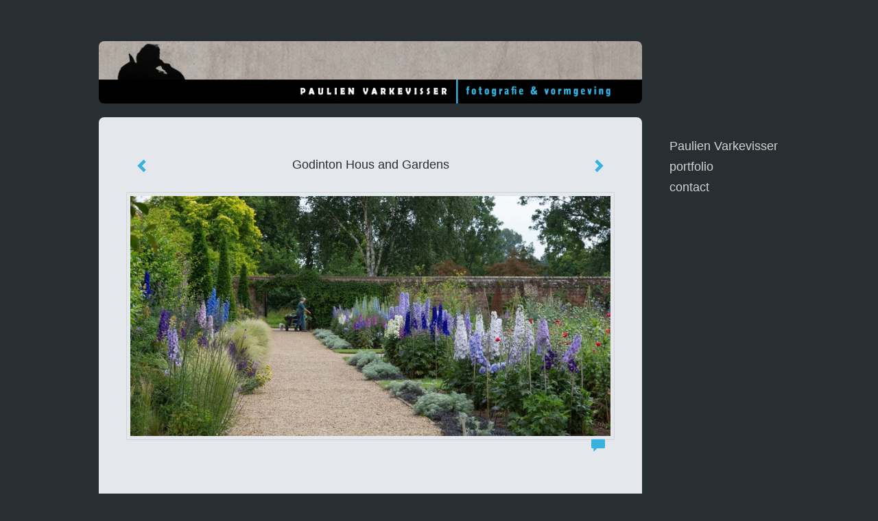

--- FILE ---
content_type: text/html
request_url: https://paulienvarkevisser.com/foto/202320568_Godinton+Hous+and+Gardens.html
body_size: 6223
content:
<!DOCTYPE html>
<html lang="nl">
	<head>
        		<meta charset="utf-8">
<!-- 		<meta http-equiv="X-UA-Compatible" content="IE=edge"> -->
		<meta name="viewport" content="width=device-width, initial-scale=1">
		<meta name="description" content=""/>

		<meta property="og:description" content=""/>
		<meta property="og:title" content="Godinton Hous and Gardens"/>
		<meta property="og:url" content="https://paulienvarkevisser.com/foto/202320568_Godinton+Hous+and+Gardens.html"/>
		<meta property="og:type" content="website" />


        <script type="text/javascript" src="https://da585e4b0722.eu-west-1.sdk.awswaf.com/da585e4b0722/bd489623ccdd/challenge.js" defer></script>

        <style>
			.force-upcase {
				text-transform: none !important;
			}
		</style>
		<!-- The above 3 meta tags *must* come first in the head; any other head content must come *after* these tags -->
		<title>Paulien Varkevisser - Godinton Hous and Gardens</title>

		<!-- jQuery (necessary for Bootstrap's JavaScript plugins) -->
		<script src="//ajax.googleapis.com/ajax/libs/jquery/1.11.2/jquery.min.js"></script>

		<link rel="stylesheet" type="text/css" href="//dqr09d53641yh.cloudfront.net/css/44597-1761912940.css" />
		<!-- <link rel="stylesheet/less" type="text/css" href="assets/exto.themes.less" /> -->
		<!-- HTML5 shim and Respond.js for IE8 support of HTML5 elements and media queries -->
		<!-- WARNING: Respond.js doesn't work if you view the page via file:// -->
		<!--[if lt IE 9]>
			<script src="https://oss.maxcdn.com/html5shiv/3.7.2/html5shiv.min.js"></script>
			<script src="https://oss.maxcdn.com/respond/1.4.2/respond.min.js"></script>
		<![endif]-->
		<script src="//www.google.com/recaptcha/api.js"></script>
				        
        
        
		<meta property="fb:app_id" content="200441346661022" />

        			<meta property="og:image" content="https://d2w1s6o7rqhcfl.cloudfront.net/44597-o-278527752.jpg"/>
			<meta property="og:image:alt" content=""/>
                        
		<style>
			.index-image {
				float: right;
				padding: 20px 0px 20px 20px;
			}
			.ck-content img {
				 display: inline;
			 }
			img {
				image-orientation: from-image;
			}
		</style>
		
		<script type="text/javascript">

			var _gaq = _gaq || [];
			_gaq.push(['_setAccount', 'UA-54784-13']);
            _gaq.push(['_gat._anonymizeIp']);
            _gaq.push(['_trackPageview']);

            
			(function() {
				var ga = document.createElement('script'); ga.type = 'text/javascript'; ga.async = true;
				ga.src = ('https:' == document.location.protocol ? 'https://ssl' : 'http://www') + '.google-analytics.com/ga.js';
				var s = document.getElementsByTagName('script')[0]; s.parentNode.insertBefore(ga, s);
			})();
		</script>

		

	</head>
	<body class="layout--zoom layout--banner -mobile  layout--nav-caps layout--boxed layout--vertical theme--fresh" ondragstart="return false" onselectstart="return false" oncontextmenu="alert('Deze afbeelding is auteursrechtelijk beschermd en mag niet zonder toestemming worden gebruikt. This image is copyrighted and may not be used without permission.'); return false;" >

		<div class="page">

			<header class="header" role="banner">
				<div class="header-title">
                                        
                    				</div>
                					<img draggable="false" class="header-banner" src="//d2w1s6o7rqhcfl.cloudfront.net/44597-header.jpg" alt="Paulien Varkevisser"/>
                				<p class="header-authentication">
                    				</p>
			</header>
	  	
			<nav class="navigation navbar navbar-fixed-top">
				<div class="container-fluid">
					<!-- Brand and toggle get grouped for better mobile display -->
					<div class="navbar-header">
						<button type="button" class="navbar-toggle collapsed" data-toggle="collapse" data-target="#bs-example-navbar-collapse-1">
							<span class="sr-only">Toggle navigation</span>
							<span class="icon-bar"></span>
							<span class="icon-bar"></span>
							<span class="icon-bar"></span>
						</button>
						<a class="navbar-brand" href="/">Paulien Varkevisser - Godinton Hous and Gardens</a>
					</div>
			
					<div class="collapse navbar-collapse" id="bs-example-navbar-collapse-1">

						<!-- Horizontal menu -->
						<ul class="nav navbar-nav">

<li class="dropdown">
<a href="/" class="dropdown-toggle" data-toggle="dropdown" role="button" aria-expanded="false">Paulien Varkevisser <span class="caret"></span></a>

<ul class="dropdown-menu dropdown-menu--mega" role="menu">
<li>
<a href="/index/202116809_home.html">
home
</a>
</li>
<li>
<a href="/index/16353300_over+Paulien.html">
over Paulien
</a>
</li>
<li>
<a href="/index/16347573_grafisch.html">
grafisch
</a>
</li>
<li>
<a href="/index/16362699_fotoboeken.html">
fotoboeken
</a>
</li>
<li>
<a href="/index/204915545_proefschrift+ontwerp.html">
proefschrift ontwerp
</a>
</li>
<li>
<a href="/publicaties.html">
publicaties
</a>
</li>
<li>
<a href="/blog.html">
blog
</a>
</li>
</ul>
</li>
<li class="dropdown">
<a href="/fotos.html" class="dropdown-toggle" data-toggle="dropdown" role="button" aria-expanded="false">Portfolio <span class="caret"></span></a>

<ul class="dropdown-menu dropdown-menu--mega" role="menu">
<li>
<a href="/fotos.html">
overzicht
</a>
</li>
<li>
<a href="/fotos/16341109_GRAFISCH.html">
GRAFISCH
</a>
</li>
<li>
<a href="/fotos/16211593_landschap.html">
landschap
</a>
</li>
<li>
<a href="/fotos/202835529_tuin+en+park.html">
tuin en park
</a>
</li>
<li>
<a href="/fotos/263802979_bloemen.html">
bloemen
</a>
</li>
<li>
<a href="/fotos/16236585_openbare+ruimte.html">
openbare ruimte
</a>
</li>
<li>
<a href="/fotos/219512748_werk+in+uitvoering.html">
werk in uitvoering
</a>
</li>
<li>
<a href="/fotos/75346919_architectuur.html">
architectuur
</a>
</li>
<li>
<a href="/fotos/396220631_vrij+werk.html">
vrij werk
</a>
</li>
<li>
<a href="/fotos/16236610_licht+en+schaduw.html">
licht en schaduw
</a>
</li>
<li>
<a href="/fotos/19906461_portret.html">
portret
</a>
</li>
</ul>
</li>
<li class="dropdown">
<a href="/reageer/site/0.html" class="dropdown-toggle" data-toggle="dropdown" role="button" aria-expanded="false">Contact <span class="caret"></span></a>

<ul class="dropdown-menu" role="menu">
<li>
<a href="/reageer/site/0.html">
mail fotograaf
</a>
</li>
<li>
<a href="/adresgegevens.html">
adresgegevens
</a>
</li>
<li>
<a href="/privacy.html">
privacyverklaring
</a>
</li>
</ul>
</li></ul>						
						
						<p class="navigation-authentication">
                            						</p>
					</div><!-- /.navbar-collapse -->

                    				</div><!-- /.container-fluid -->
			</nav>
	  	
			<div class="content" role="main">

                					<img draggable="false" class="content-banner" src="//d2w1s6o7rqhcfl.cloudfront.net/44597-header.jpg" alt=""/>
                			
				<!-- START ARTWORK -->		  	
<section class="section" id="section-artwork-landscape">
	<div class="artwork">
		<header class="artwork-heading">
			<h2>Godinton Hous and Gardens</h2>
		</header>

        
			<!-- Zoomoptie gebruiken -->
			<img draggable="false" class="artwork-image artwork-image--zoom" src="//d2w1s6o7rqhcfl.cloudfront.net/44597-o-278527752.jpg" alt="Godinton Hous and Gardens" />

			<script>
				$( document ).ready(function() {
					var $artwork = $('.artwork-image--zoom');
					var pswp = $('.pswp')[0];

					var items = [
						{
							src: '//d2w1s6o7rqhcfl.cloudfront.net/44597-orig-278527752.jpg',
							w: 1279,
							h: 853,
							title: 'Godinton Hous and Gardens'
						},


						
							
								{
									src: '//d2w1s6o7rqhcfl.cloudfront.net/44597-orig-423786178.jpg',
									w: 4206,
									h: 2804,
									title: 'Hoogwater - II'
								},

							
						
							
								{
									src: '//d2w1s6o7rqhcfl.cloudfront.net/44597-orig-415743832.jpg',
									w: 6240,
									h: 4160,
									title: 'Parque Natural de las Sierras de Cazorla, Spanje'
								},

							
						
							
								{
									src: '//d2w1s6o7rqhcfl.cloudfront.net/44597-orig-415743914.jpg',
									w: 6240,
									h: 4160,
									title: 'Lente!'
								},

							
						
							
								{
									src: '//d2w1s6o7rqhcfl.cloudfront.net/44597-orig-415743830.jpg',
									w: 2670,
									h: 1772,
									title: 'Parque Natural de las Sierras de Cazorla, Spanje'
								},

							
						
							
								{
									src: '//d2w1s6o7rqhcfl.cloudfront.net/44597-orig-392064046.jpg',
									w: 5951,
									h: 3967,
									title: 'Kroondomein Het Loo'
								},

							
						
							
								{
									src: '//d2w1s6o7rqhcfl.cloudfront.net/44597-orig-342764374.jpg',
									w: 6240,
									h: 4160,
									title: 'De Tulperij'
								},

							
						
							
								{
									src: '//d2w1s6o7rqhcfl.cloudfront.net/44597-orig-342764458.jpg',
									w: 5908,
									h: 3939,
									title: 'Noordwijk'
								},

							
						
							
								{
									src: '//d2w1s6o7rqhcfl.cloudfront.net/44597-orig-342764817.jpg',
									w: 5908,
									h: 3939,
									title: 'De Tulperij'
								},

							
						
							
								{
									src: '//d2w1s6o7rqhcfl.cloudfront.net/44597-orig-312951839.jpg',
									w: 6240,
									h: 4160,
									title: 'Herfst!'
								},

							
						
							
								{
									src: '//d2w1s6o7rqhcfl.cloudfront.net/44597-orig-284131642.jpg',
									w: 1279,
									h: 853,
									title: 'Lente!'
								},

							
						
							
								{
									src: '//d2w1s6o7rqhcfl.cloudfront.net/44597-orig-284133237.jpg',
									w: 1280,
									h: 853,
									title: 'Bonaire'
								},

							
						
							
								{
									src: '//d2w1s6o7rqhcfl.cloudfront.net/44597-orig-284132945.jpg',
									w: 1280,
									h: 853,
									title: 'Bonaire'
								},

							
						
							
								{
									src: '//d2w1s6o7rqhcfl.cloudfront.net/44597-orig-278526648.jpg',
									w: 1280,
									h: 853,
									title: 'Kasteel Groeneveld'
								},

							
						
							
								{
									src: '//d2w1s6o7rqhcfl.cloudfront.net/44597-orig-232154286.jpg',
									w: 1280,
									h: 853,
									title: 'Polhuis'
								},

							
						
							
								{
									src: '//d2w1s6o7rqhcfl.cloudfront.net/44597-orig-278527503.jpg',
									w: 1280,
									h: 853,
									title: 'Groesbeek'
								},

							
						
							
						
							
								{
									src: '//d2w1s6o7rqhcfl.cloudfront.net/44597-orig-243563371.jpg',
									w: 1280,
									h: 853,
									title: 'Lente'
								},

							
						
							
								{
									src: '//d2w1s6o7rqhcfl.cloudfront.net/44597-orig-284133489.jpg',
									w: 1280,
									h: 853,
									title: 'Bonaire'
								},

							
						
							
								{
									src: '//d2w1s6o7rqhcfl.cloudfront.net/44597-orig-262036724.jpg',
									w: 1280,
									h: 853,
									title: 'Bizonbaai'
								},

							
						
							
								{
									src: '//d2w1s6o7rqhcfl.cloudfront.net/44597-orig-261218295.jpg',
									w: 1280,
									h: 853,
									title: 'Honig'
								},

							
						
							
								{
									src: '//d2w1s6o7rqhcfl.cloudfront.net/44597-orig-278584008.jpg',
									w: 1280,
									h: 853,
									title: 'Lentse Warande'
								},

							
						
							
								{
									src: '//d2w1s6o7rqhcfl.cloudfront.net/44597-orig-260124538.jpg',
									w: 1280,
									h: 853,
									title: 'Hoogwater Nijmegen'
								},

							
						
							
								{
									src: '//d2w1s6o7rqhcfl.cloudfront.net/44597-orig-261217604.jpg',
									w: 1280,
									h: 853,
									title: 'Japanse holpijp'
								},

							
						
							
								{
									src: '//d2w1s6o7rqhcfl.cloudfront.net/44597-orig-233242380.jpg',
									w: 1280,
									h: 853,
									title: 'Lage Vuursche'
								},

							
						
							
								{
									src: '//d2w1s6o7rqhcfl.cloudfront.net/44597-orig-278528178.jpg',
									w: 1280,
									h: 853,
									title: 'Lavendel'
								},

							
						
							
								{
									src: '//d2w1s6o7rqhcfl.cloudfront.net/44597-orig-232143570.jpg',
									w: 1280,
									h: 853,
									title: 'Margaretha Kampen'
								},

							
						
							
								{
									src: '//d2w1s6o7rqhcfl.cloudfront.net/44597-orig-202181303.jpg',
									w: 1280,
									h: 853,
									title: 'Yellowstone'
								},

							
						
							
								{
									src: '//d2w1s6o7rqhcfl.cloudfront.net/44597-orig-202185240.jpg',
									w: 1280,
									h: 853,
									title: 'oud en nieuw'
								},

							
						
							
								{
									src: '//d2w1s6o7rqhcfl.cloudfront.net/44597-orig-261217669.jpg',
									w: 1280,
									h: 853,
									title: 'Anemoon'
								},

							
						
							
								{
									src: '//d2w1s6o7rqhcfl.cloudfront.net/44597-orig-222243861.jpg',
									w: 1280,
									h: 853,
									title: 'Bellevue'
								},

							
						
							
								{
									src: '//d2w1s6o7rqhcfl.cloudfront.net/44597-orig-261218108.jpg',
									w: 1280,
									h: 853,
									title: 'Hawai'
								},

							
						
							
								{
									src: '//d2w1s6o7rqhcfl.cloudfront.net/44597-orig-261218784.jpg',
									w: 1279,
									h: 853,
									title: 'De Oversteek'
								},

							
						
							
								{
									src: '//d2w1s6o7rqhcfl.cloudfront.net/44597-orig-278527751.jpg',
									w: 1280,
									h: 853,
									title: 'Santolina'
								},

							
						
							
								{
									src: '//d2w1s6o7rqhcfl.cloudfront.net/44597-orig-202319623.jpg',
									w: 1280,
									h: 853,
									title: 'Op De Horst'
								},

							
						
							
								{
									src: '//d2w1s6o7rqhcfl.cloudfront.net/44597-orig-202321753.jpg',
									w: 1280,
									h: 853,
									title: 'Op De Horst'
								},

							
						
							
								{
									src: '//d2w1s6o7rqhcfl.cloudfront.net/44597-orig-202181572.jpg',
									w: 1280,
									h: 854,
									title: 'Sluiswaard, Beuningen'
								},

							
						
							
								{
									src: '//d2w1s6o7rqhcfl.cloudfront.net/44597-orig-205570847.jpg',
									w: 1280,
									h: 853,
									title: 'De Oversteek'
								},

							
						
							
								{
									src: '//d2w1s6o7rqhcfl.cloudfront.net/44597-orig-205570788.jpg',
									w: 1280,
									h: 853,
									title: 'De Oversteek'
								},

							
						
							
								{
									src: '//d2w1s6o7rqhcfl.cloudfront.net/44597-orig-202911823.jpg',
									w: 1280,
									h: 853,
									title: 'Luchtsingel'
								},

							
						
					];

					$artwork.on( "click", function() {
						event.preventDefault();

						var options = {
							index: 0,
							bgOpacity: 0.7,
							showHideOpacity: true,
							shareEl: false
						};

						var lightBox = new PhotoSwipe(pswp, PhotoSwipeUI_Default, items, options);
						lightBox.init();
					});
				});
			</script>

        		
		<p class="artwork-description">

            <style>
                .video-container iframe, .video-container object, .video-container embed {
                    width: calc(100vw - 30px);
                    height: calc((100vw - 30px) * .5625);
                    max-width: 560px;
                    max-height: calc(560px * .5625);
                }
            </style>

                        
		</p>

        
        			<a href="/foto/243563363_next.html" class="artwork-option artwork-next" data-toggle="tooltip" data-placement="top" title="Volgende">
				<span class="glyphicon glyphicon-chevron-right" aria-hidden="true"></span>
			</a>
        
        			<a href="/foto/260128764_prev.html" class="artwork-option artwork-previous" data-toggle="tooltip" data-placement="top" title="Vorige">
				<span class="glyphicon glyphicon-chevron-left" aria-hidden="true"></span>
			</a>
        
		<a href="/reageer/object/202320568.html" class="artwork-option artwork-reply" data-toggle="tooltip" data-placement="top" title="Reageren">
			<span class="glyphicon glyphicon-comment" aria-hidden="true"></span>
		</a>

        
		

				
	</div>
	
	<div class="artwork-description-extra">
			</div>

    		
		<div class="gallery-nav">

            	
				<div class="gallery-nav-cell"><a class="gallery-nav-link" href="/foto/423786177_Hoogwater+-+II.html"><img src="//d2w1s6o7rqhcfl.cloudfront.net/75x75xN_44597-o-423786178.jpg" alt="" title=""  ></a></div>

            	
				<div class="gallery-nav-cell"><a class="gallery-nav-link" href="/foto/415743831_Parque+Natural+de+las+Sierras+de+Cazorla%2C+Spanje.html"><img src="//d2w1s6o7rqhcfl.cloudfront.net/75x75xN_44597-o-415743832.jpg" alt="" title=""  ></a></div>

            	
				<div class="gallery-nav-cell"><a class="gallery-nav-link" href="/foto/415743913_Lente%21.html"><img src="//d2w1s6o7rqhcfl.cloudfront.net/75x75xN_44597-o-415743914.jpg" alt="" title=""  ></a></div>

            	
				<div class="gallery-nav-cell"><a class="gallery-nav-link" href="/foto/415743829_Parque+Natural+de+las+Sierras+de+Cazorla%2C+Spanje.html"><img src="//d2w1s6o7rqhcfl.cloudfront.net/75x75xN_44597-o-415743830.jpg" alt="" title=""  ></a></div>

            	
				<div class="gallery-nav-cell"><a class="gallery-nav-link" href="/foto/392064045_Kroondomein+Het+Loo.html"><img src="//d2w1s6o7rqhcfl.cloudfront.net/75x75xN_44597-o-392064046.jpg" alt="" title=""  ></a></div>

            	
				<div class="gallery-nav-cell"><a class="gallery-nav-link" href="/foto/342764374_De+Tulperij.html"><img src="//d2w1s6o7rqhcfl.cloudfront.net/75x75xN_44597-o-342764374.jpg" alt="" title=""  ></a></div>

            	
				<div class="gallery-nav-cell"><a class="gallery-nav-link" href="/foto/342764458_Noordwijk.html"><img src="//d2w1s6o7rqhcfl.cloudfront.net/75x75xN_44597-o-342764458.jpg" alt="" title=""  ></a></div>

            	
				<div class="gallery-nav-cell"><a class="gallery-nav-link" href="/foto/342764580_De+Tulperij.html"><img src="//d2w1s6o7rqhcfl.cloudfront.net/75x75xN_44597-o-342764817.jpg" alt="" title=""  ></a></div>

            	
				<div class="gallery-nav-cell"><a class="gallery-nav-link" href="/foto/312951839_Herfst%21.html"><img src="//d2w1s6o7rqhcfl.cloudfront.net/75x75xN_44597-o-312951839.jpg" alt="" title=""  ></a></div>

            	
				<div class="gallery-nav-cell"><a class="gallery-nav-link" href="/foto/284131642_Lente%21.html"><img src="//d2w1s6o7rqhcfl.cloudfront.net/75x75xN_44597-o-284131642.jpg" alt="" title=""  ></a></div>

            	
				<div class="gallery-nav-cell"><a class="gallery-nav-link" href="/foto/284133237_Bonaire.html"><img src="//d2w1s6o7rqhcfl.cloudfront.net/75x75xN_44597-o-284133237.jpg" alt="" title=""  ></a></div>

            	
				<div class="gallery-nav-cell"><a class="gallery-nav-link" href="/foto/284132945_Bonaire.html"><img src="//d2w1s6o7rqhcfl.cloudfront.net/75x75xN_44597-o-284132945.jpg" alt="" title=""  ></a></div>

            	
				<div class="gallery-nav-cell"><a class="gallery-nav-link" href="/foto/264868354_Kasteel+Groeneveld.html"><img src="//d2w1s6o7rqhcfl.cloudfront.net/75x75xN_44597-o-278526648.jpg" alt="" title=""  ></a></div>

            	
				<div class="gallery-nav-cell"><a class="gallery-nav-link" href="/foto/232154286_Polhuis.html"><img src="//d2w1s6o7rqhcfl.cloudfront.net/75x75xN_44597-o-232154286.jpg" alt="" title=""  ></a></div>

            	
				<div class="gallery-nav-cell"><a class="gallery-nav-link" href="/foto/260128764_Groesbeek.html"><img src="//d2w1s6o7rqhcfl.cloudfront.net/75x75xN_44597-o-278527503.jpg" alt="" title=""  ></a></div>

            	
				<div class="gallery-nav-cell"><a class="gallery-nav-link" href="/foto/202320568_Godinton+Hous+and+Gardens.html"><img src="//d2w1s6o7rqhcfl.cloudfront.net/75x75xN_44597-o-278527752.jpg" alt="" title=""  ></a></div>

            	
				<div class="gallery-nav-cell"><a class="gallery-nav-link" href="/foto/243563363_Lente.html"><img src="//d2w1s6o7rqhcfl.cloudfront.net/75x75xN_44597-o-243563371.jpg" alt="" title=""  ></a></div>

            	
				<div class="gallery-nav-cell"><a class="gallery-nav-link" href="/foto/284133489_Bonaire.html"><img src="//d2w1s6o7rqhcfl.cloudfront.net/75x75xN_44597-o-284133489.jpg" alt="" title=""  ></a></div>

            	
				<div class="gallery-nav-cell"><a class="gallery-nav-link" href="/foto/262036724_Bizonbaai.html"><img src="//d2w1s6o7rqhcfl.cloudfront.net/75x75xN_44597-o-262036724.jpg" alt="" title=""  ></a></div>

            	
				<div class="gallery-nav-cell"><a class="gallery-nav-link" href="/foto/260124047_Honig.html"><img src="//d2w1s6o7rqhcfl.cloudfront.net/75x75xN_44597-o-261218295.jpg" alt="" title=""  ></a></div>

            	
				<div class="gallery-nav-cell"><a class="gallery-nav-link" href="/foto/278584008_Lentse+Warande.html"><img src="//d2w1s6o7rqhcfl.cloudfront.net/75x75xN_44597-o-278584008.jpg" alt="" title=""  ></a></div>

            	
				<div class="gallery-nav-cell"><a class="gallery-nav-link" href="/foto/260124538_Hoogwater+Nijmegen.html"><img src="//d2w1s6o7rqhcfl.cloudfront.net/75x75xN_44597-o-260124538.jpg" alt="" title=""  ></a></div>

            	
				<div class="gallery-nav-cell"><a class="gallery-nav-link" href="/foto/260124972_Japanse+holpijp.html"><img src="//d2w1s6o7rqhcfl.cloudfront.net/75x75xN_44597-o-261217604.jpg" alt="" title=""  ></a></div>

            	
				<div class="gallery-nav-cell"><a class="gallery-nav-link" href="/foto/233242380_Lage+Vuursche.html"><img src="//d2w1s6o7rqhcfl.cloudfront.net/75x75xN_44597-o-233242380.jpg" alt="" title=""  ></a></div>

            	
				<div class="gallery-nav-cell"><a class="gallery-nav-link" href="/foto/232143443_Lavendel.html"><img src="//d2w1s6o7rqhcfl.cloudfront.net/75x75xN_44597-o-278528178.jpg" alt="" title=""  ></a></div>

            	
				<div class="gallery-nav-cell"><a class="gallery-nav-link" href="/foto/232143570_Margaretha+Kampen.html"><img src="//d2w1s6o7rqhcfl.cloudfront.net/75x75xN_44597-o-232143570.jpg" alt="" title=""  ></a></div>

            	
				<div class="gallery-nav-cell"><a class="gallery-nav-link" href="/foto/202181303_Yellowstone.html"><img src="//d2w1s6o7rqhcfl.cloudfront.net/75x75xN_44597-o-202181303.jpg" alt="" title=""  ></a></div>

            	
				<div class="gallery-nav-cell"><a class="gallery-nav-link" href="/foto/202181661_oud+en+nieuw.html"><img src="//d2w1s6o7rqhcfl.cloudfront.net/75x75xN_44597-o-202185240.jpg" alt="" title=""  ></a></div>

            	
				<div class="gallery-nav-cell"><a class="gallery-nav-link" href="/foto/202183097_Anemoon.html"><img src="//d2w1s6o7rqhcfl.cloudfront.net/75x75xN_44597-o-261217669.jpg" alt="" title=""  ></a></div>

            	
				<div class="gallery-nav-cell"><a class="gallery-nav-link" href="/foto/222243861_Bellevue.html"><img src="//d2w1s6o7rqhcfl.cloudfront.net/75x75xN_44597-o-222243861.jpg" alt="" title=""  ></a></div>

            	
				<div class="gallery-nav-cell"><a class="gallery-nav-link" href="/foto/220884568_Hawai.html"><img src="//d2w1s6o7rqhcfl.cloudfront.net/75x75xN_44597-o-261218108.jpg" alt="" title=""  ></a></div>

            	
				<div class="gallery-nav-cell"><a class="gallery-nav-link" href="/foto/202182858_De+Oversteek.html"><img src="//d2w1s6o7rqhcfl.cloudfront.net/75x75xN_44597-o-261218784.jpg" alt="" title=""  ></a></div>

            	
				<div class="gallery-nav-cell"><a class="gallery-nav-link" href="/foto/278526497_Santolina.html"><img src="//d2w1s6o7rqhcfl.cloudfront.net/75x75xN_44597-o-278527751.jpg" alt="" title=""  ></a></div>

            	
				<div class="gallery-nav-cell"><a class="gallery-nav-link" href="/foto/202319623_Op+De+Horst.html"><img src="//d2w1s6o7rqhcfl.cloudfront.net/75x75xN_44597-o-202319623.jpg" alt="" title=""  ></a></div>

            	
				<div class="gallery-nav-cell"><a class="gallery-nav-link" href="/foto/202183814_Op+De+Horst.html"><img src="//d2w1s6o7rqhcfl.cloudfront.net/75x75xN_44597-o-202321753.jpg" alt="" title=""  ></a></div>

            	
				<div class="gallery-nav-cell"><a class="gallery-nav-link" href="/foto/202181572_Sluiswaard%2C+Beuningen.html"><img src="//d2w1s6o7rqhcfl.cloudfront.net/75x75xN_44597-o-202181572.jpg" alt="" title=""  ></a></div>

            	
				<div class="gallery-nav-cell"><a class="gallery-nav-link" href="/foto/205570847_De+Oversteek.html"><img src="//d2w1s6o7rqhcfl.cloudfront.net/75x75xN_44597-o-205570847.jpg" alt="" title=""  ></a></div>

            	
				<div class="gallery-nav-cell"><a class="gallery-nav-link" href="/foto/202821946_De+Oversteek.html"><img src="//d2w1s6o7rqhcfl.cloudfront.net/75x75xN_44597-o-205570788.jpg" alt="" title=""  ></a></div>

            	
				<div class="gallery-nav-cell"><a class="gallery-nav-link" href="/foto/202911823_Luchtsingel.html"><img src="//d2w1s6o7rqhcfl.cloudfront.net/75x75xN_44597-o-202911823.jpg" alt="" title=""  ></a></div>

            		</div>

    </section>


<script>
	
	$(function() {
		$('.gallery-nav').flickity({
			// options
			cellAlign: 'center',
			contain: true,
			pageDots: false,
			imagesLoaded: true,
			wrapAround: false,
			initialIndex: 15,
			lazyLoad: true
		});
	});
</script>


<div class="pswp" tabindex="-1" role="dialog" aria-hidden="true">

	<div class="pswp__bg"></div>

	<div class="pswp__scroll-wrap">

		<div class="pswp__container">
			<div class="pswp__item"></div>
			<div class="pswp__item"></div>
			<div class="pswp__item"></div>
		</div>

		<div class="pswp__ui pswp__ui--hidden">

			<div class="pswp__top-bar">

				<div class="pswp__counter"></div>

				<button class="pswp__button pswp__button--close" title="Close (Esc)"></button>

				<!--<button class="pswp__button pswp__button--share" title="Share"></button>-->

				<button class="pswp__button pswp__button--fs" title="Toggle fullscreen"></button>

				<button class="pswp__button pswp__button--zoom" title="Zoom in/out"></button>

				<div class="pswp__preloader">
					<div class="pswp__preloader__icn">
						<div class="pswp__preloader__cut">
							<div class="pswp__preloader__donut"></div>
						</div>
					</div>
				</div>
			</div>

			<div class="pswp__share-modal pswp__share-modal--hidden pswp__single-tap">
				<div class="pswp__share-tooltip"></div>
			</div>

			<button class="pswp__button pswp__button--arrow--left" title="Previous (arrow left)">
			</button>

			<button class="pswp__button pswp__button--arrow--right" title="Next (arrow right)">
			</button>

			<div class="pswp__caption">
				<div class="pswp__caption__center"></div>
			</div>

		</div>

	</div>

</div>

<!-- END artwork -->
	
			
				<!-- Vertical menu -->
				
				<aside class="aside">

					<header class="aside-header">
						<h2 class="aside-header-artist">
							<a href="/">Paulien Varkevisser</a>
						</h2>
					</header>

                    
					<ul class="aside-menu">
    <li>
        <a title="Paulien Varkevisser" class="force-upcase" href="/">Paulien Varkevisser</a>
        <ul>
            <li>
                <a title="home" href="/index/202116809_home.html">home</a>
            </li>
            <li>
                <a title="over Paulien" href="/index/16353300_over+Paulien.html">over Paulien</a>
            </li>
            <li>
                <a title="grafisch" href="/index/16347573_grafisch.html">grafisch</a>
            </li>
            <li>
                <a title="fotoboeken" href="/index/16362699_fotoboeken.html">fotoboeken</a>
            </li>
            <li>
                <a title="proefschrift ontwerp" href="/index/204915545_proefschrift+ontwerp.html">proefschrift ontwerp</a>
            </li>
            <li>
                <a title="publicaties" href="/publicaties.html">publicaties</a>
            </li>
            <li>
                <a title="blog" href="/blog.html">blog</a>
            </li>
        </ul>
    </li>
    <li>
        <a title="Portfolio" href="/fotos.html">Portfolio</a>
        <ul>
            <li>
                <a id="menu-gallery-overview" title="overzicht" href="/fotos.html">overzicht</a>
            </li>
            <li>
                <a title="GRAFISCH" href="/fotos/16341109_GRAFISCH.html">GRAFISCH</a>
            </li>
            <li>
                <a title="landschap" href="/fotos/16211593_landschap.html">landschap</a>
            </li>
            <li>
                <a title="tuin en park" href="/fotos/202835529_tuin+en+park.html">tuin en park</a>
            </li>
            <li>
                <a title="bloemen" href="/fotos/263802979_bloemen.html">bloemen</a>
            </li>
            <li>
                <a title="openbare ruimte" href="/fotos/16236585_openbare+ruimte.html">openbare ruimte</a>
            </li>
            <li>
                <a title="werk in uitvoering" href="/fotos/219512748_werk+in+uitvoering.html">werk in uitvoering</a>
            </li>
            <li>
                <a title="architectuur" href="/fotos/75346919_architectuur.html">architectuur</a>
            </li>
            <li>
                <a title="vrij werk" href="/fotos/396220631_vrij+werk.html">vrij werk</a>
            </li>
            <li>
                <a title="licht en schaduw" href="/fotos/16236610_licht+en+schaduw.html">licht en schaduw</a>
            </li>
            <li>
                <a title="portret" href="/fotos/19906461_portret.html">portret</a>
            </li>
        </ul>
    </li>
    <li>
        <a title="Contact" href="/reageer/site/0.html">Contact</a>
        <ul>
            <li>
                <a title="mail fotograaf" href="/reageer/site/0.html">mail fotograaf</a>
            </li>
            <li>
                <a title="adresgegevens" href="/adresgegevens.html">adresgegevens</a>
            </li>
            <li>
                <a title="privacyverklaring" href="/privacy.html">privacyverklaring</a>
            </li>
        </ul>
    </li>
</ul>
				</aside>
			
			</div>
		
			<footer class="footer">
                
					<script type="text/javascript" src="https://cdn.jsdelivr.net/npm/cookie-bar/cookiebar-latest.min.js?"></script>

                

                                    Het copyright op alle getoonde werken berust bij de desbetreffende kunstenaar. De afbeeldingen van de werken mogen niet gebruikt worden zonder schriftelijke toestemming.                
            </footer>

					</div>


		<script src="/assets/bootstrap/3.3.7/js/collapse.js"></script>
		<script src="/assets/bootstrap/3.3.7/js/dropdown.js"></script>
		<script src="/assets/bootstrap/3.3.7/js/tooltip.js"></script>
		<script src="/assets/flickity/2.2/flickity.pkgd.min.js?v11"></script>
		<script src="/assets/photoswipe/photoswipe.min.js"></script>
		<script src="/assets/photoswipe/photoswipe-ui-default.min.js"></script>
		<script src="/assets/imagesloaded/imagesloaded.pkgd.min.js"></script>
		<script src="/assets/isotope/isotope.min.js"></script>
		<script src="/assets/js/exto.themes.js?1761981396"></script>


		<script type="text/javascript" src="/assets/js/easyXDM.min.js"></script>
		<script type="text/javascript" src="/assets/js/jquery.cookie.js"></script>
		
		
				<!-- Piwik -->
				<script type="text/javascript">
                    var pkBaseURL = (("https:" == document.location.protocol) ? "https://stats.exto.nl/" : "http://stats.exto.nl/");
                    document.write(unescape("%3Cscript src='" + pkBaseURL + "piwik.js' type='text/javascript'%3E%3C/script%3E"));
				</script>

				<script type="text/javascript">

                    $.ajax(
                        {
                            url: "/index/blockedip",
                            success: function (result) {
                                if(result == 'false')
								{
                                    try {
                                        var piwikTracker = Piwik.getTracker(pkBaseURL + "piwik.php", 6720);
                                                                                piwikTracker.setDocumentTitle("Galerie/Werken in diavoorstelling/Godinton Hous and Gardens");
                                                                                piwikTracker.setDownloadExtensions("pdf");
                                        piwikTracker.trackPageView();
                                        piwikTracker.enableLinkTracking();
                                    } catch( err ) {}

								}
                            }
                        });

				</script>
				<!-- End Piwik Tracking Code -->

		
	</body>
</html>

--- FILE ---
content_type: text/css
request_url: https://dqr09d53641yh.cloudfront.net/photoswipe/photoswipe.css
body_size: 4136
content:
/*! PhotoSwipe main CSS by Dmitry Semenov | photoswipe.com | MIT license */
/*
	Styles for basic PhotoSwipe functionality (sliding area, open/close transitions)
*/
/* pswp = photoswipe */
.pswp {
  display: none;
  position: absolute;
  width: 100%;
  height: 100%;
  left: 0;
  top: 0;
  overflow: hidden;
  -ms-touch-action: none;
  touch-action: none;
  z-index: 1500;
  -webkit-text-size-adjust: 100%;
  /* create separate layer, to avoid paint on window.onscroll in webkit/blink */
  -webkit-backface-visibility: hidden;
  outline: none; }
  .pswp * {
    -webkit-box-sizing: border-box;
            box-sizing: border-box; }
  .pswp img {
    max-width: none; }

/* style is added when JS option showHideOpacity is set to true */
.pswp--animate_opacity {
  /* 0.001, because opacity:0 doesn't trigger Paint action, which causes lag at start of transition */
  opacity: 0.001;
  will-change: opacity;
  /* for open/close transition */
  -webkit-transition: opacity 333ms cubic-bezier(0.4, 0, 0.22, 1);
          transition: opacity 333ms cubic-bezier(0.4, 0, 0.22, 1); }

.pswp--open {
  display: block; }

.pswp--zoom-allowed .pswp__img {
  /* autoprefixer: off */
  cursor: -webkit-zoom-in;
  cursor: -moz-zoom-in;
  cursor: zoom-in; }

.pswp--zoomed-in .pswp__img {
  /* autoprefixer: off */
  cursor: -webkit-grab;
  cursor: -moz-grab;
  cursor: grab; }

.pswp--dragging .pswp__img {
  /* autoprefixer: off */
  cursor: -webkit-grabbing;
  cursor: -moz-grabbing;
  cursor: grabbing; }

/*
	Background is added as a separate element.
	As animating opacity is much faster than animating rgba() background-color.
*/
.pswp__bg {
  position: absolute;
  left: 0;
  top: 0;
  width: 100%;
  height: 100%;
  background: #000;
  opacity: 0;
  -webkit-transform: translateZ(0);
          transform: translateZ(0);
  -webkit-backface-visibility: hidden;
  will-change: opacity; }

.pswp__scroll-wrap {
  position: absolute;
  left: 0;
  top: 0;
  width: 100%;
  height: 100%;
  overflow: hidden; }

.pswp__container,
.pswp__zoom-wrap {
  -ms-touch-action: none;
  touch-action: none;
  position: absolute;
  left: 0;
  right: 0;
  top: 0;
  bottom: 0; }

/* Prevent selection and tap highlights */
.pswp__container,
.pswp__img {
  -webkit-user-select: none;
  -moz-user-select: none;
  -ms-user-select: none;
      user-select: none;
  -webkit-tap-highlight-color: transparent;
  -webkit-touch-callout: none; }

.pswp__zoom-wrap {
  position: absolute;
  width: 100%;
  -webkit-transform-origin: left top;
  -ms-transform-origin: left top;
  transform-origin: left top;
  /* for open/close transition */
  -webkit-transition: -webkit-transform 333ms cubic-bezier(0.4, 0, 0.22, 1);
          transition: transform 333ms cubic-bezier(0.4, 0, 0.22, 1); }

.pswp__bg {
  will-change: opacity;
  /* for open/close transition */
  -webkit-transition: opacity 333ms cubic-bezier(0.4, 0, 0.22, 1);
          transition: opacity 333ms cubic-bezier(0.4, 0, 0.22, 1); }

.pswp--animated-in .pswp__bg,
.pswp--animated-in .pswp__zoom-wrap {
  -webkit-transition: none;
  transition: none; }

.pswp__container,
.pswp__zoom-wrap {
  -webkit-backface-visibility: hidden; }

.pswp__item {
  position: absolute;
  left: 0;
  right: 0;
  top: 0;
  bottom: 0;
  overflow: hidden; }

.pswp__img {
  position: absolute;
  width: auto;
  height: auto;
  top: 0;
  left: 0; }

/*
	stretched thumbnail or div placeholder element (see below)
	style is added to avoid flickering in webkit/blink when layers overlap
*/
.pswp__img--placeholder {
  -webkit-backface-visibility: hidden; }

/*
	div element that matches size of large image
	large image loads on top of it
*/
.pswp__img--placeholder--blank {
  background: #222; }

.pswp--ie .pswp__img {
  width: 100% !important;
  height: auto !important;
  left: 0;
  top: 0; }

/*
	Error message appears when image is not loaded
	(JS option errorMsg controls markup)
*/
.pswp__error-msg {
  position: absolute;
  left: 0;
  top: 50%;
  width: 100%;
  text-align: center;
  font-size: 14px;
  line-height: 16px;
  margin-top: -8px;
  color: #CCC; }

.pswp__error-msg a {
  color: #CCC;
  text-decoration: underline; }

--- FILE ---
content_type: text/css
request_url: https://dqr09d53641yh.cloudfront.net/photoswipe/default-skin/default-skin.css
body_size: 11606
content:
/*! PhotoSwipe Default UI CSS by Dmitry Semenov | photoswipe.com | MIT license */
/*

	Contents:

	1. Buttons
	2. Share modal and links
	3. Index indicator ("1 of X" counter)
	4. Caption
	5. Loading indicator
	6. Additional styles (root element, top bar, idle state, hidden state, etc.)

*/
/*
	
	1. Buttons

 */
/* <button> css reset */
.pswp__button {
  width: 44px;
  height: 44px;
  position: relative;
  background: none;
  cursor: pointer;
  overflow: visible;
  -webkit-appearance: none;
  display: block;
  border: 0;
  padding: 0;
  margin: 0;
  float: right;
  opacity: 0.75;
  -webkit-transition: opacity 0.2s;
          transition: opacity 0.2s;
  -webkit-box-shadow: none;
          box-shadow: none; }
  .pswp__button:focus, .pswp__button:hover {
    opacity: 1; }
  .pswp__button:active {
    outline: none;
    opacity: 0.9; }
  .pswp__button::-moz-focus-inner {
    padding: 0;
    border: 0; }

/* pswp__ui--over-close class it added when mouse is over element that should close gallery */
.pswp__ui--over-close .pswp__button--close {
  opacity: 1; }

.pswp__button,
.pswp__button--arrow--left:before,
.pswp__button--arrow--right:before {
  background: url(default-skin.png) 0 0 no-repeat;
  background-size: 264px 88px;
  width: 44px;
  height: 44px; }

@media (-webkit-min-device-pixel-ratio: 1.1), (-webkit-min-device-pixel-ratio: 1.09375), (min-resolution: 105dpi), (min-resolution: 1.1dppx) {
  /* Serve SVG sprite if browser supports SVG and resolution is more than 105dpi */
  .pswp--svg .pswp__button,
  .pswp--svg .pswp__button--arrow--left:before,
  .pswp--svg .pswp__button--arrow--right:before {
    background-image: url(default-skin.svg); }
  .pswp--svg .pswp__button--arrow--left,
  .pswp--svg .pswp__button--arrow--right {
    background: none; } }

.pswp__button--close {
  background-position: 0 -44px; }

.pswp__button--share {
  background-position: -44px -44px; }

.pswp__button--fs {
  display: none; }

.pswp--supports-fs .pswp__button--fs {
  display: block; }

.pswp--fs .pswp__button--fs {
  background-position: -44px 0; }

.pswp__button--zoom {
  display: none;
  background-position: -88px 0; }

.pswp--zoom-allowed .pswp__button--zoom {
  display: block; }

.pswp--zoomed-in .pswp__button--zoom {
  background-position: -132px 0; }

/* no arrows on touch screens */
.pswp--touch .pswp__button--arrow--left,
.pswp--touch .pswp__button--arrow--right {
  visibility: hidden; }

/*
	Arrow buttons hit area
	(icon is added to :before pseudo-element)
*/
.pswp__button--arrow--left,
.pswp__button--arrow--right {
  background: none;
  top: 50%;
  margin-top: -50px;
  width: 70px;
  height: 100px;
  position: absolute; }

.pswp__button--arrow--left {
  left: 0; }

.pswp__button--arrow--right {
  right: 0; }

.pswp__button--arrow--left:before,
.pswp__button--arrow--right:before {
  content: '';
  top: 35px;
  background-color: rgba(0, 0, 0, 0.3);
  height: 30px;
  width: 32px;
  position: absolute; }

.pswp__button--arrow--left:before {
  left: 6px;
  background-position: -138px -44px; }

.pswp__button--arrow--right:before {
  right: 6px;
  background-position: -94px -44px; }

/*

	2. Share modal/popup and links

 */
.pswp__counter,
.pswp__share-modal {
  -webkit-user-select: none;
  -moz-user-select: none;
  -ms-user-select: none;
      user-select: none; }

.pswp__share-modal {
  display: block;
  background: rgba(0, 0, 0, 0.5);
  width: 100%;
  height: 100%;
  top: 0;
  left: 0;
  padding: 10px;
  position: absolute;
  z-index: 1600;
  opacity: 0;
  -webkit-transition: opacity 0.25s ease-out;
          transition: opacity 0.25s ease-out;
  -webkit-backface-visibility: hidden;
  will-change: opacity; }

.pswp__share-modal--hidden {
  display: none; }

.pswp__share-tooltip {
  z-index: 1620;
  position: absolute;
  background: #FFF;
  top: 56px;
  border-radius: 2px;
  display: block;
  width: auto;
  right: 44px;
  -webkit-box-shadow: 0 2px 5px rgba(0, 0, 0, 0.25);
          box-shadow: 0 2px 5px rgba(0, 0, 0, 0.25);
  -webkit-transform: translateY(6px);
      -ms-transform: translateY(6px);
          transform: translateY(6px);
  -webkit-transition: -webkit-transform 0.25s;
          transition: transform 0.25s;
  -webkit-backface-visibility: hidden;
  will-change: transform; }
  .pswp__share-tooltip a {
    display: block;
    padding: 8px 12px;
    color: #000;
    text-decoration: none;
    font-size: 14px;
    line-height: 18px; }
    .pswp__share-tooltip a:hover {
      text-decoration: none;
      color: #000; }
    .pswp__share-tooltip a:first-child {
      /* round corners on the first/last list item */
      border-radius: 2px 2px 0 0; }
    .pswp__share-tooltip a:last-child {
      border-radius: 0 0 2px 2px; }

.pswp__share-modal--fade-in {
  opacity: 1; }
  .pswp__share-modal--fade-in .pswp__share-tooltip {
    -webkit-transform: translateY(0);
        -ms-transform: translateY(0);
            transform: translateY(0); }

/* increase size of share links on touch devices */
.pswp--touch .pswp__share-tooltip a {
  padding: 16px 12px; }

a.pswp__share--facebook:before {
  content: '';
  display: block;
  width: 0;
  height: 0;
  position: absolute;
  top: -12px;
  right: 15px;
  border: 6px solid transparent;
  border-bottom-color: #FFF;
  -webkit-pointer-events: none;
  -moz-pointer-events: none;
  pointer-events: none; }

a.pswp__share--facebook:hover {
  background: #3E5C9A;
  color: #FFF; }
  a.pswp__share--facebook:hover:before {
    border-bottom-color: #3E5C9A; }

a.pswp__share--twitter:hover {
  background: #55ACEE;
  color: #FFF; }

a.pswp__share--pinterest:hover {
  background: #CCC;
  color: #CE272D; }

a.pswp__share--download:hover {
  background: #DDD; }

/*

	3. Index indicator ("1 of X" counter)

 */
.pswp__counter {
  position: absolute;
  left: 0;
  top: 0;
  height: 44px;
  font-size: 13px;
  line-height: 44px;
  color: #FFF;
  opacity: 0.75;
  padding: 0 10px; }

/*
	
	4. Caption

 */
.pswp__caption {
  position: absolute;
  left: 0;
  bottom: 0;
  width: 100%;
  min-height: 44px; }
  .pswp__caption small {
    font-size: 11px;
    color: #BBB; }

.pswp__caption__center {
  text-align: left;
  max-width: 420px;
  margin: 0 auto;
  font-size: 13px;
  padding: 10px;
  line-height: 20px;
  color: #CCC; }

.pswp__caption--empty {
  display: none; }

/* Fake caption element, used to calculate height of next/prev image */
.pswp__caption--fake {
  visibility: hidden; }

/*

	5. Loading indicator (preloader)

	You can play with it here - http://codepen.io/dimsemenov/pen/yyBWoR

 */
.pswp__preloader {
  width: 44px;
  height: 44px;
  position: absolute;
  top: 0;
  left: 50%;
  margin-left: -22px;
  opacity: 0;
  -webkit-transition: opacity 0.25s ease-out;
          transition: opacity 0.25s ease-out;
  will-change: opacity;
  direction: ltr; }

.pswp__preloader__icn {
  width: 20px;
  height: 20px;
  margin: 12px; }

.pswp__preloader--active {
  opacity: 1; }
  .pswp__preloader--active .pswp__preloader__icn {
    /* We use .gif in browsers that don't support CSS animation */
    background: url(preloader.gif) 0 0 no-repeat; }

.pswp--css_animation .pswp__preloader--active {
  opacity: 1; }
  .pswp--css_animation .pswp__preloader--active .pswp__preloader__icn {
    -webkit-animation: clockwise 500ms linear infinite;
            animation: clockwise 500ms linear infinite; }
  .pswp--css_animation .pswp__preloader--active .pswp__preloader__donut {
    -webkit-animation: donut-rotate 1000ms cubic-bezier(0.4, 0, 0.22, 1) infinite;
            animation: donut-rotate 1000ms cubic-bezier(0.4, 0, 0.22, 1) infinite; }

.pswp--css_animation .pswp__preloader__icn {
  background: none;
  opacity: 0.75;
  width: 14px;
  height: 14px;
  position: absolute;
  left: 15px;
  top: 15px;
  margin: 0; }

.pswp--css_animation .pswp__preloader__cut {
  /* 
			The idea of animating inner circle is based on Polymer ("material") loading indicator 
			 by Keanu Lee https://blog.keanulee.com/2014/10/20/the-tale-of-three-spinners.html
		*/
  position: relative;
  width: 7px;
  height: 14px;
  overflow: hidden; }

.pswp--css_animation .pswp__preloader__donut {
  -webkit-box-sizing: border-box;
          box-sizing: border-box;
  width: 14px;
  height: 14px;
  border: 2px solid #FFF;
  border-radius: 50%;
  border-left-color: transparent;
  border-bottom-color: transparent;
  position: absolute;
  top: 0;
  left: 0;
  background: none;
  margin: 0; }

@media screen and (max-width: 1024px) {
  .pswp__preloader {
    position: relative;
    left: auto;
    top: auto;
    margin: 0;
    float: right; } }

@-webkit-keyframes clockwise {
  0% {
    -webkit-transform: rotate(0deg);
            transform: rotate(0deg); }
  100% {
    -webkit-transform: rotate(360deg);
            transform: rotate(360deg); } }

@keyframes clockwise {
  0% {
    -webkit-transform: rotate(0deg);
            transform: rotate(0deg); }
  100% {
    -webkit-transform: rotate(360deg);
            transform: rotate(360deg); } }

@-webkit-keyframes donut-rotate {
  0% {
    -webkit-transform: rotate(0);
            transform: rotate(0); }
  50% {
    -webkit-transform: rotate(-140deg);
            transform: rotate(-140deg); }
  100% {
    -webkit-transform: rotate(0);
            transform: rotate(0); } }

@keyframes donut-rotate {
  0% {
    -webkit-transform: rotate(0);
            transform: rotate(0); }
  50% {
    -webkit-transform: rotate(-140deg);
            transform: rotate(-140deg); }
  100% {
    -webkit-transform: rotate(0);
            transform: rotate(0); } }

/*
	
	6. Additional styles

 */
/* root element of UI */
.pswp__ui {
  -webkit-font-smoothing: auto;
  visibility: visible;
  opacity: 1;
  z-index: 1550; }

/* top black bar with buttons and "1 of X" indicator */
.pswp__top-bar {
  position: absolute;
  left: 0;
  top: 0;
  height: 44px;
  width: 100%; }

.pswp__caption,
.pswp__top-bar,
.pswp--has_mouse .pswp__button--arrow--left,
.pswp--has_mouse .pswp__button--arrow--right {
  -webkit-backface-visibility: hidden;
  will-change: opacity;
  -webkit-transition: opacity 333ms cubic-bezier(0.4, 0, 0.22, 1);
          transition: opacity 333ms cubic-bezier(0.4, 0, 0.22, 1); }

/* pswp--has_mouse class is added only when two subsequent mousemove events occur */
.pswp--has_mouse .pswp__button--arrow--left,
.pswp--has_mouse .pswp__button--arrow--right {
  visibility: visible; }

.pswp__top-bar,
.pswp__caption {
  background-color: rgba(0, 0, 0, 0.5); }

/* pswp__ui--fit class is added when main image "fits" between top bar and bottom bar (caption) */
.pswp__ui--fit .pswp__top-bar,
.pswp__ui--fit .pswp__caption {
  background-color: rgba(0, 0, 0, 0.3); }

/* pswp__ui--idle class is added when mouse isn't moving for several seconds (JS option timeToIdle) */
.pswp__ui--idle .pswp__top-bar {
  opacity: 0; }

.pswp__ui--idle .pswp__button--arrow--left,
.pswp__ui--idle .pswp__button--arrow--right {
  opacity: 0; }

/*
	pswp__ui--hidden class is added when controls are hidden
	e.g. when user taps to toggle visibility of controls
*/
.pswp__ui--hidden .pswp__top-bar,
.pswp__ui--hidden .pswp__caption,
.pswp__ui--hidden .pswp__button--arrow--left,
.pswp__ui--hidden .pswp__button--arrow--right {
  /* Force paint & create composition layer for controls. */
  opacity: 0.001; }

/* pswp__ui--one-slide class is added when there is just one item in gallery */
.pswp__ui--one-slide .pswp__button--arrow--left,
.pswp__ui--one-slide .pswp__button--arrow--right,
.pswp__ui--one-slide .pswp__counter {
  display: none; }

.pswp__element--disabled {
  display: none !important; }

.pswp--minimal--dark .pswp__top-bar {
  background: none; }